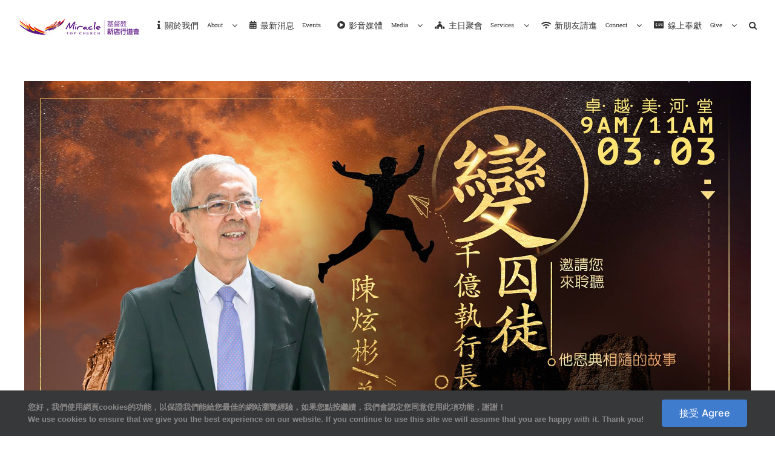

--- FILE ---
content_type: text/css
request_url: https://topchurch.net/wp-content/plugins/cw-tappay-2nd/css/cw-tappay.css?ver=6.8.3
body_size: 1414
content:
.payment_method_cwtp2nd > ul{
	margin:15px 0 0;
	padding:0 0 0 15px;
}

#cwtp2nd_iframe{
	margin:5px 0;
	border:solid 1px rgba(34, 36, 38, .15);
	padding:.578571em 1em;
}

#cwtp2nd_payment-data label{
	display:block;
	margin:0;
	font-size:13px;
	cursor:pointer;
}

#cwtp2nd_payment-data input[type="checkbox"], 
#cwtp2nd_payment-data input[type="radio"]{
	display:none;
}

#cwtp2nd_payment-data input+label > span{
	position:relative;
	padding-left:25px;
	display:block;
	line-height:18px;
}

#cwtp2nd_payment-data input+label svg{
	width:18px;
	height:18px;
	position:absolute;
	top:0;
	left:0;
}

#cwtp2nd_payment-data input+label circle, 
#cwtp2nd_payment-data input+label polyline{
	stroke-width:3;
	fill:none;
}

#cwtp2nd_payment-data input+label circle{
	stroke:#999;
}

#cwtp2nd_payment-data input:checked+label circle, 
#cwtp2nd_payment-data input:checked+label polyline{
	stroke:#3A3;
}

#cwtp2nd_error > ul.woocommerce-error{
	margin:10px 0;
}

#cwtp2nd_instalment select:not([multiple]){
	border:solid 1px #999;
	border-radius:0;
	background-image:url(data:image/svg+xml;charset=UTF-8,%3Csvg%20width%3D%2224%22%20height%3D%2216%22%20viewBox%3D%220%200%2024%2016%22%20xmlns%3D%22http%3A%2F%2Fwww.w3.org%2F2000%2Fsvg%22%3E%0A%20%20%20%20%3Cpolygon%20fill%3D%22%23666%22%20points%3D%2212%201%209%206%2015%206%22%3E%3C%2Fpolygon%3E%0A%20%20%20%20%3Cpolygon%20fill%3D%22%23666%22%20points%3D%2212%2013%209%208%2015%208%22%3E%3C%2Fpolygon%3E%0A%3C%2Fsvg%3E%0A);
	background-repeat:no-repeat;
	background-position:100% 50%;
	background-size:inherit;
	-webkit-appearance:none;
	-moz-appearance:none;
	padding:0 5px;
	height:28px;
	position:relative;
	margin:0;
	width:100%;
}

.tpfield{
	height:40px;
	width:100%;
	/* max-width:400px; */
	border:1px solid #CCC;
	margin:5px 0;
	padding:5px 15px;
	box-sizing:border-box;
	border-radius:0.25rem;
}

.tpfield-desc{
	margin-bottom:15px;
}

#cwtp2nd_card-holder-info > fieldset{
	display:grid;
	align-items:center;
	grid-template-columns:auto 1fr;
}

#cwtp2nd_card-holder-info label[for]{
	line-height:100%;
	min-width:240px;
}

#cwtp2nd_card-holder-info input[type="text"], 
#cwtp2nd_card-holder-info input[type="email"]{
	background-color:#FFF;
	border:solid 1px rgba(0, 0, 0, 0.2);
	font-size:.85rem;
	width:80%;
}

#cwtp2nd_card-holder-info .required input{
	border:solid 1px red;
	color:red;
}

#cwtp2nd_instalment{
	margin-top:15px;
}

#cwtp2nd_instalment > div:first-child{
	margin-bottom:20px;
}

#cwtp2nd_instalment div[data-field="installment-radio"]{
	display:grid;
	grid-template-columns:repeat(3, 1fr);
	grid-row-gap:10px;
	padding:0 0 0 15px;
	margin:10px 0;
}

#cwtp2nd_instalment div[data-field="installment-select"], 
#cwtp2nd_instalment div[data-field="installment-desc"]{
	margin:5px 0 0 0;
	padding:10px 15px;
	background-color:rgba(0, 0, 0, 0.05);
}

#cwtp2nd_instalment p{
	line-height:150%;
	margin-bottom:10px;
	font-size:13px;
}

#cwtp2nd_instalment p:last-child{
	margin-bottom:0;
}

#cwtp2nd_installment-list{
	display:none;
}

#cwtp2nd_installment-list.active{
	display:block;
}

i.cwtp2nd-installment-desc{
	font-size:13px;
	font-weight:400;
	font-style:normal;	
}

/*
#payment #card-number-2nd, 
#payment-method-2nd #card-number-2nd{
	position:relative;
	padding:.578571em 1em .578571em 3em;
}

#payment #card-number-2nd > img, 
#payment-method-2nd #card-number-2nd > img{
	position:absolute;
	float:none;
	top:50%;
	left:15px;
	margin-top:-0.55em;
	height:1.1em;
}

#payment-method-2nd ul.wc-saved-payment-methods{
	margin:10px 0;
	list-style:none;
}
*/
#payment #card-number-2nd{
	position:relative;
	padding:.578571em 1em .578571em 3em;
}

#payment #card-number-2nd > img{
	position:absolute;
	float:none;
	top:50%;
	left:15px;
	margin-top:-0.55em;
	height:1.1em;
}

#wc-cwtp2nd-cc-form{
	margin:0;
}

#cwtp2nd_payment-data label[for="cwtp2nd_remember"]{
	display:block;
	margin-top:15px;
}

.tpfield-wrap+.tpfield-wrap{
	display:flex;
	gap:15px;
	margin-top:15px;
}

.tpfield-wrap+.tpfield-wrap > div:first-child{
	flex:2;
}

.tpfield-wrap+.tpfield-wrap > div:last-child{
	flex:1;
}

.tpfield-wrap label[data-text]{
	
}

.tpfield-wrap label[data-text]::after{
	content:attr(data-text);
}

.tpfield.empty{
	border-color:#C00;
}

@media(max-width:480px){
	.tpfield-wrap+.tpfield-wrap > div:first-child, 
	.tpfield-wrap+.tpfield-wrap > div:last-child{
		flex:1;
	}

	#cwtp2nd_card-holder-info > fieldset{
		display:flex;
		flex-wrap:wrap;
	}
	#cwtp2nd_card-holder-info > fieldset > label{
		margin-bottom:10px;
		padding-left:5px;
	}

}

--- FILE ---
content_type: text/css
request_url: https://topchurch.net/wp-content/plugins/cw-tappay/css/cw-tappay.css?ver=6.8.3
body_size: 1389
content:
.payment_method_cwtpfw > ul{
	margin:15px 0 0;
	padding:0 0 0 15px;
}

#cwtpfw_iframe{
	margin:5px 0;
	border:solid 1px rgba(34, 36, 38, .15);
	padding:.578571em 1em;
}

#cwtpfw_payment-data label{
	display:block;
	margin:0;
	font-size:13px;
	cursor:pointer;
}

#cwtpfw_payment-data input[type="checkbox"], 
#cwtpfw_payment-data input[type="radio"]{
	display:none;
}

#cwtpfw_payment-data input+label > span{
	position:relative;
	padding-left:25px;
	display:block;
	line-height:18px;
}

#cwtpfw_payment-data input+label svg{
	width:18px;
	height:18px;
	position:absolute;
	top:0;
	left:0;
}

#cwtpfw_payment-data input+label circle, 
#cwtpfw_payment-data input+label polyline{
	stroke-width:3;
	fill:none;
}

#cwtpfw_payment-data input+label circle{
	stroke:#999;
}

#cwtpfw_payment-data input:checked+label circle, 
#cwtpfw_payment-data input:checked+label polyline{
	stroke:#3A3;
}

#cwtpfw_error > ul.woocommerce-error{
	margin:10px 0;
}

#cwtpfw_instalment select:not([multiple]){
	border:solid 1px #999;
	border-radius:0;
	background-image:url(data:image/svg+xml;charset=UTF-8,%3Csvg%20width%3D%2224%22%20height%3D%2216%22%20viewBox%3D%220%200%2024%2016%22%20xmlns%3D%22http%3A%2F%2Fwww.w3.org%2F2000%2Fsvg%22%3E%0A%20%20%20%20%3Cpolygon%20fill%3D%22%23666%22%20points%3D%2212%201%209%206%2015%206%22%3E%3C%2Fpolygon%3E%0A%20%20%20%20%3Cpolygon%20fill%3D%22%23666%22%20points%3D%2212%2013%209%208%2015%208%22%3E%3C%2Fpolygon%3E%0A%3C%2Fsvg%3E%0A);
	background-repeat:no-repeat;
	background-position:100% 50%;
	background-size:inherit;
	-webkit-appearance:none;
	-moz-appearance:none;
	padding:0 5px;
	height:28px;
	position:relative;
	margin:0;
	width:100%;
}

.tpfield{
	height:40px;
	width:100%;
	/* max-width:400px; */
	border:1px solid #CCC;
	margin:5px 0;
	padding:5px 15px;
	box-sizing:border-box;
	border-radius:0.25rem;
}

.tpfield-desc{
	margin-bottom:15px;
}

#cwtpfw_card-holder-info > fieldset{
	display:grid;
	align-items:center;
	grid-template-columns:auto 1fr;
}

#cwtpfw_card-holder-info label[for]{
	line-height:100%;
	min-width:240px;
}

#cwtpfw_card-holder-info input[type="text"], 
#cwtpfw_card-holder-info input[type="email"]{
	background-color:#FFF;
	border:solid 1px rgba(0, 0, 0, 0.2);
	font-size:.85rem;
	width:80%;
}

#cwtpfw_card-holder-info .required input{
	border:solid 1px red;
	color:red;
}

#cwtpfw_instalment{
	margin-top:15px;
}

#cwtpfw_instalment > div:first-child{
	margin-bottom:20px;
}

#cwtpfw_instalment div[data-field="installment-radio"]{
	display:grid;
	grid-template-columns:repeat(3, 1fr);
	grid-row-gap:10px;
	padding:0 0 0 15px;
	margin:10px 0;
}

#cwtpfw_instalment div[data-field="installment-select"], 
#cwtpfw_instalment div[data-field="installment-desc"]{
	margin:5px 0 0 0;
	padding:10px 15px;
	background-color:rgba(0, 0, 0, 0.05);
}

#cwtpfw_instalment p{
	line-height:150%;
	margin-bottom:10px;
	font-size:13px;
}

#cwtpfw_instalment p:last-child{
	margin-bottom:0;
}

#cwtpfw_installment-list{
	display:none;
}

#cwtpfw_installment-list.active{
	display:block;
}

i.cwtpfw-installment-desc{
	font-size:13px;
	font-weight:400;
	font-style:normal;	
}

#payment #card-number, 
#payment-method #card-number{
	position:relative;
	padding:.578571em 1em .578571em 3em;
}

#payment #card-number > img, 
#payment-method #card-number > img{
	position:absolute;
	float:none;
	top:50%;
	left:15px;
	margin-top:-0.55em;
	height:1.1em;
}

#payment-method ul.wc-saved-payment-methods{
	margin:10px 0;
	list-style:none;
}

#wc-cwtpfw-cc-form{
	margin:0;
}

#cwtpfw_payment-data label[for="cwtpfw_remember"]{
	display:block;
	margin-top:15px;
}

.tpfield-wrap+.tpfield-wrap{
	display:flex;
	gap:15px;
	margin-top:15px;
}

.tpfield-wrap+.tpfield-wrap > div:first-child{
	flex:2;
}

.tpfield-wrap+.tpfield-wrap > div:last-child{
	flex:1;
}

.tpfield-wrap label[data-text]{
	
}

.tpfield-wrap label[data-text]::after{
	content:attr(data-text);
}

.tpfield.empty{
	border-color:#C00;
}

@media(max-width:480px){
	.tpfield-wrap+.tpfield-wrap > div:first-child, 
	.tpfield-wrap+.tpfield-wrap > div:last-child{
		flex:1;
	}

	#cwtpfw_card-holder-info > fieldset{
		display:flex;
		flex-wrap:wrap;
	}
	#cwtpfw_card-holder-info > fieldset > label{
		margin-bottom:10px;
		padding-left:5px;
	}

}